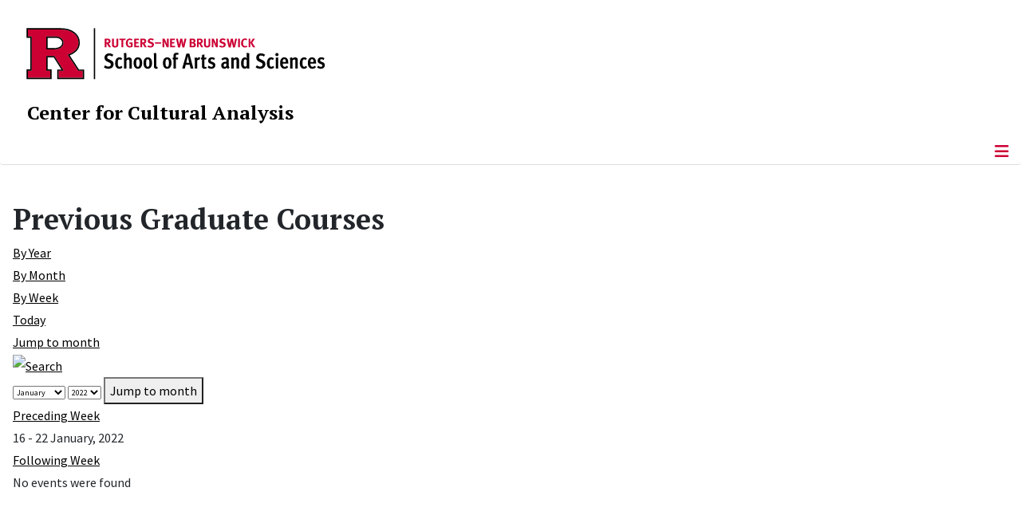

--- FILE ---
content_type: text/html; charset=utf-8
request_url: https://cca.rutgers.edu/archived-graduate-courses/week.listevents/2022/01/20/112
body_size: 8477
content:
<!DOCTYPE html>
<html lang="en-gb" dir="ltr">
<head>
	<meta charset="utf-8">
	<meta name="robots" content="index,follow">
	<meta name="viewport" content="width=device-width, initial-scale=1">
	<meta name="description" content="The Center for Cultural Analysis pursues a broad mission to address problems that lie across the traditional disciplines of the humanities, arts, and social sci">
	<meta name="generator" content="Joomla! - Open Source Content Management">
	<title>Previous Graduate Courses</title>
	<link href="https://cca.rutgers.edu/index.php?option=com_jevents&amp;task=modlatest.rss&amp;format=feed&amp;type=rss&amp;Itemid=303&amp;modid=0" rel="alternate" type="application/rss+xml" title="RSS 2.0">
	<link href="https://cca.rutgers.edu/index.php?option=com_jevents&amp;task=modlatest.rss&amp;format=feed&amp;type=atom&amp;Itemid=303&amp;modid=0" rel="alternate" type="application/atom+xml" title="Atom 1.0">
	<link href="/media/templates/site/cassiopeia_sas/images/favicon.ico" rel="alternate icon" type="image/vnd.microsoft.icon">
	<link href="/media/system/images/joomla-favicon-pinned.svg" rel="mask-icon" color="#000">

	<link href="/media/system/css/joomla-fontawesome.min.css?12b663" rel="lazy-stylesheet"><noscript><link href="/media/system/css/joomla-fontawesome.min.css?12b663" rel="stylesheet"></noscript>
	<link href="/media/templates/site/cassiopeia/css/template.min.css?12b663" rel="stylesheet">
	<link href="/media/templates/site/cassiopeia/css/global/colors_standard.min.css?12b663" rel="stylesheet">
	<link href="/media/templates/site/cassiopeia/css/vendor/joomla-custom-elements/joomla-alert.min.css?0.4.1" rel="stylesheet">
	<link href="/media/templates/site/cassiopeia_sas/css/user.css?12b663" rel="stylesheet">
	<link href="/media/com_jevents/lib_jevmodal/css/jevmodal.css" rel="stylesheet">
	<link href="/components/com_jevents/assets/css/eventsadmin.css?v=3.6.56" rel="stylesheet">
	<link href="/components/com_jevents/views/flat/assets/css/events_css.css?v=3.6.56" rel="stylesheet">
	<link href="/components/com_jevents/assets/css/jevcustom.css?v=3.6.56" rel="stylesheet">
	<link href="/media/plg_system_jcepro/site/css/content.min.css?86aa0286b6232c4a5b58f892ce080277" rel="stylesheet">
	<link href="/media/plg_system_jcemediabox/css/jcemediabox.min.css?7d30aa8b30a57b85d658fcd54426884a" rel="stylesheet">
	<link href="https://cca.rutgers.edu/modules/mod_socialmedia/assets/css/mod_socialmedia.css" rel="stylesheet">
	<style>:root {
		--hue: 214;
		--template-bg-light: #f0f4fb;
		--template-text-dark: #495057;
		--template-text-light: #ffffff;
		--template-link-color: #2a69b8;
		--template-special-color: #001B4C;
		
	}</style>

	<script src="/media/vendor/metismenujs/js/metismenujs.min.js?1.4.0" defer></script>
	<script type="application/json" class="joomla-script-options new">{"bootstrap.popover":{".hasjevtip":{"animation":true,"container":"#jevents_body","delay":1,"html":true,"placement":"top","trigger":"hover focus","offset":[0,10],"boundary":"scrollParent"}},"joomla.jtext":{"RLTA_BUTTON_SCROLL_LEFT":"Scroll buttons to the left","RLTA_BUTTON_SCROLL_RIGHT":"Scroll buttons to the right","ERROR":"Error","MESSAGE":"Message","NOTICE":"Notice","WARNING":"Warning","JCLOSE":"Close","JOK":"OK","JOPEN":"Open"},"system.paths":{"root":"","rootFull":"https:\/\/cca.rutgers.edu\/","base":"","baseFull":"https:\/\/cca.rutgers.edu\/"},"csrf.token":"87d845fede934b56e18057bf951361d9"}</script>
	<script src="/media/system/js/core.min.js?a3d8f8"></script>
	<script src="/media/vendor/webcomponentsjs/js/webcomponents-bundle.min.js?2.8.0" nomodule defer></script>
	<script src="/media/vendor/jquery/js/jquery.min.js?3.7.1"></script>
	<script src="/media/legacy/js/jquery-noconflict.min.js?504da4"></script>
	<script src="/media/vendor/bootstrap/js/modal.min.js?5.3.8" type="module"></script>
	<script src="/media/vendor/bootstrap/js/popover.min.js?5.3.8" type="module"></script>
	<script src="/media/templates/site/cassiopeia/js/template.min.js?12b663" type="module"></script>
	<script src="/media/vendor/bootstrap/js/offcanvas.min.js?5.3.8" type="module"></script>
	<script src="/media/templates/site/cassiopeia/js/mod_menu/menu-metismenu.min.js?12b663" defer></script>
	<script src="/media/system/js/joomla-hidden-mail.min.js?80d9c7" type="module"></script>
	<script src="/media/mod_menu/js/menu.min.js?12b663" type="module"></script>
	<script src="/media/system/js/messages.min.js?9a4811" type="module"></script>
	<script src="/components/com_jevents/assets/js/jQnc.min.js?v=3.6.56"></script>
	<script src="/media/com_jevents/lib_jevmodal/js/jevmodal.min.js"></script>
	<script src="/components/com_jevents/assets/js/view_detailJQ.min.js?v=3.6.56"></script>
	<script src="/media/plg_system_jcemediabox/js/jcemediabox.min.js?7d30aa8b30a57b85d658fcd54426884a"></script>
	<script>rltaSettings = {"switchToAccordions":true,"switchBreakPoint":576,"buttonScrollSpeed":5,"addHashToUrls":true,"rememberActive":false,"wrapButtons":false}</script>
	<script>document.addEventListener('DOMContentLoaded', function() {
   var elements = document.querySelectorAll(".hasjevtip");
   elements.forEach(function(myPopoverTrigger)
   {
        myPopoverTrigger.addEventListener('show.bs.popover', function () {
            var title = myPopoverTrigger.getAttribute('data-bs-original-title') || false;
            if (title)
            {
                const popover = bootstrap.Popover.getInstance(myPopoverTrigger);
                if (popover.tip) 
                {
                    var header = popover.tip.querySelector('.popover-header');
                    if (header) {
                        header.outerHTML = title;
                    }
                }
            }
        })
   });
});</script>
	<script>jQuery(document).ready(function(){WfMediabox.init({"base":"\/","theme":"standard","width":"","height":"","lightbox":0,"shadowbox":0,"icons":1,"overlay":1,"overlay_opacity":0,"overlay_color":"","transition_speed":500,"close":1,"labels":{"close":"Close","next":"Next","previous":"Previous","cancel":"Cancel","numbers":"{{numbers}}","numbers_count":"{{current}} of {{total}}","download":"Download"},"swipe":true,"expand_on_click":true});});</script>
	<!--[if lte IE 6]>
<link rel="stylesheet" href="https://cca.rutgers.edu/components/com_jevents/views/flat/assets/css/ie6.css" />
<![endif]-->
	<meta property="og:locale" content="en_GB" class="4SEO_ogp_tag">
	<meta property="og:url" content="https://cca.rutgers.edu/archived-graduate-courses/week.listevents/2022/01/20/112" class="4SEO_ogp_tag">
	<meta property="og:site_name" content="Center for Cultural Analysis" class="4SEO_ogp_tag">
	<meta property="og:type" content="article" class="4SEO_ogp_tag">
	<meta property="og:title" content="Previous Graduate Courses" class="4SEO_ogp_tag">
	<meta property="og:description" content="The Center for Cultural Analysis pursues a broad mission to address problems that lie across the traditional disciplines of the humanities, arts, and social sci" class="4SEO_ogp_tag">
	<meta property="fb:app_id" content="966242223397117" class="4SEO_ogp_tag">
	<meta name="twitter:card" content="summary" class="4SEO_tcards_tag">
	<meta name="twitter:url" content="https://cca.rutgers.edu/archived-graduate-courses/week.listevents/2022/01/20/112" class="4SEO_tcards_tag">
	<meta name="twitter:title" content="Previous Graduate Courses" class="4SEO_tcards_tag">
	<meta name="twitter:description" content="The Center for Cultural Analysis pursues a broad mission to address problems that lie across the traditional disciplines of the humanities, arts, and social sci" class="4SEO_tcards_tag">

<!-- Global site tag (gtag.js) - Google Analytics -->
<script async src="https://www.googletagmanager.com/gtag/js?id=G-J7HT632CN6"></script>

<script>
window.dataLayer = window.dataLayer || [];function gtag(){dataLayer.push(arguments);}gtag('js', new Date()); gtag('config', 'G-J7HT632CN6');
</script>

	<script type="application/ld+json" class="4SEO_structured_data_breadcrumb">{
    "@context": "http://schema.org",
    "@type": "BreadcrumbList",
    "itemListElement": [
        {
            "@type": "listItem",
            "position": 1,
            "name": "Home",
            "item": "https://cca.rutgers.edu/"
        },
        {
            "@type": "listItem",
            "position": 2,
            "name": "Archived Graduate Courses",
            "item": "https://cca.rutgers.edu/archived-graduate-courses/cat.listevents/2026/01/31/-"
        }
    ]
}</script></head>

<body class="site com_jevents wrapper-static view-week layout-listevents task-week.listevents itemid-303">
	<header class="header container-header full-width">

		      
            
        			<div class="container-rutgers-menu full-width ">
				<div class="rutgers-menu no-card d-none d-lg-block">
        <ul class="mod-menu mod-list nav navbar-sas-ru">
<li class="nav-item item-1221"><a href="https://sas.rutgers.edu/about/events/upcoming-events" target="_blank" rel="noopener noreferrer">SAS Events</a></li><li class="nav-item item-1222"><a href="https://sas.rutgers.edu/about/news" target="_blank" rel="noopener noreferrer">SAS News</a></li><li class="nav-item item-115"><a href="http://www.rutgers.edu" target="_blank" rel="noopener noreferrer">rutgers.edu</a></li><li class="nav-item item-846"><a href="https://sas.rutgers.edu/" target="_blank" rel="noopener noreferrer">SAS</a></li><li class="nav-item item-117"><a href="https://search.rutgers.edu/people" target="_blank" rel="noopener noreferrer">Search People</a></li><li class="nav-item item-847"><a href="/search-website" class="fs-6"><span class="p-2 fa-solid fa-magnifying-glass rutgersRed" aria-hidden="true"></span><span class="visually-hidden">Search Website</span></a></li></ul>
</div>

			</div>
		
        			<div class="container-sas-branding ">
				<div class="sas-branding no-card ">
        
<div id="mod-custom259" class="mod-custom custom">
    <div class="container-logo">
<div class="row">
<div><a href="https://sas.rutgers.edu" target="_blank" rel="noopener"><img alt="Rutgers - New Brunswick School of Arts and Sciences logo" class="theme-image" /></a></div>
</div>
</div>
<div class="container-unit">
<div class="row">
<div class="col title-unit"><a href="/." class="no-underline no-hover">Center for Cultural Analysis</a></div>
</div>
</div></div>
</div>

			</div>
		      
					<div class="grid-child">
				<div class="navbar-brand">
					<a class="brand-logo" href="/">
						<img class="logo d-inline-block" loading="eager" decoding="async" src="/media/templates/site/cassiopeia/images/logo.svg" alt="Center for Cultural Analysis">					</a>
									</div>
			</div>
		      
      
		
					<div class="container-banner full-width">
				<div class="banner card menu-bar">
        <div class="card-body">
                <nav class="navbar navbar-expand-lg">
    <button class="navbar-toggler navbar-toggler-right" type="button" data-bs-toggle="offcanvas" data-bs-target="#navbar1" aria-controls="navbar1" aria-expanded="false" aria-label="Toggle Navigation">
        <span class="icon-menu" aria-hidden="true"></span>
    </button>
    <div class="offcanvas offcanvas-start" id="navbar1">
        <div class="offcanvas-header">
            <button type="button" class="btn-close btn-close-black" data-bs-dismiss="offcanvas" aria-label="Close"></button>

 
        </div>
        <div class="offcanvas-body">
         <div class="d-lg-none mt-3">
                <div class="moduletable ">
        
<div id="mod-custom260" class="mod-custom custom">
    <p>&lt;p<a href="https://sas.rutgers.edu" target="_blank" rel="noopener"><img alt="Rutgers - New Brunswick School of Arts and Sciences logo" class="theme-image" style="max-width: 80%;" /></a><a href="/." class="no-underline no-hover title-unit">Center for Cultural Analysis</a></p>
<p>&nbsp;</p>
<p>&nbsp;</p>
<p>&nbsp;</p>
<p><a href="/search-website"><img src="/media/templates/site/cassiopeia_sas/images/search-magnifying-glass.PNG" alt="Search Website - Magnifying Glass" style="display: block; margin-left: auto; margin-right: auto;" /></a></p>
<p>&lt;/p</p></div>
</div>
            </div>

            <ul class="mod-menu mod-menu_dropdown-metismenu metismenu mod-list navbar navbar-nav dropdown sas-main-menu">
<li class="metismenu-item item-102 level-1 divider deeper parent"><button class="mod-menu__separator separator mm-collapsed mm-toggler mm-toggler-nolink" aria-haspopup="true" aria-expanded="false">About Us</button><ul class="mm-collapse"><li class="metismenu-item item-343 level-2"><a href="/about-us/mission" >Mission</a></li><li class="metismenu-item item-124 level-2"><a href="/about-us/history" >History</a></li><li class="metismenu-item item-566 level-2"><a href="/about-us/by-laws" >By-Laws</a></li></ul></li><li class="metismenu-item item-340 level-1 divider deeper parent"><button class="mod-menu__separator separator mm-collapsed mm-toggler mm-toggler-nolink" aria-haspopup="true" aria-expanded="false">People</button><ul class="mm-collapse"><li class="metismenu-item item-392 level-2"><a href="/people/director" >Director</a></li><li class="metismenu-item item-279 level-2"><a href="/people/past-directors" >Past Directors</a></li><li class="metismenu-item item-127 level-2"><a href="/people/executive-committee" >Executive Committee</a></li><li class="metismenu-item item-857 level-2 parent"><a href="/people/fellows" >Fellows</a></li><li class="metismenu-item item-549 level-2"><a href="/people/alumni" >Alumni</a></li><li class="metismenu-item item-793 level-2"><a href="/people/become-a-fellow" >Become a Fellow</a></li></ul></li><li class="metismenu-item item-104 level-1 divider deeper parent"><button class="mod-menu__separator separator mm-collapsed mm-toggler mm-toggler-nolink" aria-haspopup="true" aria-expanded="false">Annual Seminar</button><ul class="mm-collapse"><li class="metismenu-item item-1569 level-2"><a href="/annual-seminar/2026-27-seminar-translation" >2026-27 Seminar: Translation</a></li><li class="metismenu-item item-1219 level-2"><a href="/annual-seminar/2025-2026-hunger" >2025-2026 Seminar: Hunger</a></li><li class="metismenu-item item-1055 level-2"><a href="/annual-seminar/2024-2025-resonance" >2024-2025 Seminar: Resonance</a></li><li class="metismenu-item item-871 level-2 parent"><a href="/annual-seminar/2023-2024-sound" >2023-2024 Seminar: Voice</a></li><li class="metismenu-item item-748 level-2"><a href="/annual-seminar/2022-2023-seminar-scale-a-seminar-in-urban-humanities" >2022-2023 Seminar: Scale: A Seminar in Urban Humanities</a></li><li class="metismenu-item item-702 level-2"><a href="/annual-seminar/2021-2022-seminar-the-commons" >2021-2022 Seminar: The Commons</a></li><li class="metismenu-item item-563 level-2 parent"><a href="/annual-seminar/2020-2021-seminar-what-is-photography" >2020-2021 Seminar: What is Photography?</a></li><li class="metismenu-item item-342 level-2"><a href="/annual-seminar/past-seminars" >Past Seminars</a></li></ul></li><li class="metismenu-item item-320 level-1 divider deeper parent"><button class="mod-menu__separator separator mm-collapsed mm-toggler mm-toggler-nolink" aria-haspopup="true" aria-expanded="false">Events</button><ul class="mm-collapse"><li class="metismenu-item item-704 level-2"><a href="/events/upcoming-events-lne-blog" >Upcoming Events</a></li><li class="metismenu-item item-747 level-2"><a href="/events/past-events" >Past Events</a></li><li class="metismenu-item item-794 level-2"><a href="/events/independent-publishing-conference" >Independent Publishing: Perspectives from the Hispanophone World</a></li></ul></li><li class="metismenu-item item-799 level-1 divider deeper parent"><button class="mod-menu__separator separator mm-collapsed mm-toggler mm-toggler-nolink" aria-haspopup="true" aria-expanded="false">News</button><ul class="mm-collapse"><li class="metismenu-item item-800 level-2"><a href="https://www.publicbooks.org/now-the-humanities-can-disrupt-ai/" target="_blank" rel="noopener noreferrer">NOW THE HUMANITIES CAN DISRUPT “AI”</a></li><li class="metismenu-item item-536 level-2"><a href="/news/awards" >Awards</a></li><li class="metismenu-item item-590 level-2"><a href="/news/year-in-review" >Year in Review</a></li></ul></li><li class="metismenu-item item-1103 level-1 divider deeper parent"><button class="mod-menu__separator separator mm-collapsed mm-toggler mm-toggler-nolink" aria-haspopup="true" aria-expanded="false">Media</button><ul class="mm-collapse"><li class="metismenu-item item-1104 level-2"><a href="/media-pages/seminar-podcasts" >Seminar Podcasts</a></li><li class="metismenu-item item-1105 level-2"><a href="https://shelternj.org/ " target="_blank" rel="noopener noreferrer">Shelter Podcast</a></li><li class="metismenu-item item-1628 level-2"><a href="/media-pages/event-videos" >Event Videos</a></li><li class="metismenu-item item-1107 level-2"><a href="/media-pages/gospel-videos" >Gospel Materialities Videos</a></li><li class="metismenu-item item-1108 level-2"><a href="/media-pages/commons-videos" >The Commons Videos</a></li><li class="metismenu-item item-1110 level-2"><a href="/media-pages/photography-videos" >Photography Videos</a></li><li class="metismenu-item item-1111 level-2"><a href="/media-pages/eih-videos" >Experiments in Humanities Videos</a></li></ul></li><li class="metismenu-item item-588 level-1"><a href="/working-groups" >Working Groups</a></li><li class="metismenu-item item-336 level-1"><a href="/contact-us" >Contact Us</a></li></ul>


        </div>
    </div>
</nav>    </div>
</div>

			</div>
		

	</header>

<main>
  
  
  
	<div class="site-grid">

		
		
		
		
		<div class="grid-child container-component">
			
			
			<div id="system-message-container" aria-live="polite"></div>


				<!-- Event Calendar and Lists Powered by JEvents //-->
		<div id="jevents">
	<div class="contentpaneopen jeventpage     jevbootstrap" id="jevents_header">
					<h1>
				Previous Graduate Courses			</h1>
					</div>
	<div class="jev_clear"></div>
	<div class="contentpaneopen  jeventpage   jevbootstrap" id="jevents_body">
	<div class='jev_pretoolbar'></div>				<div class="new-navigation">
			<div class="nav-items">
									<div id="nav-year" >
						<a href="/archived-graduate-courses/year.listevents/2022/01/20/112"
						   title="By Year">
							By Year</a>
					</div>
													<div id="nav-month">
						<a href="/archived-graduate-courses/month.calendar/2022/01/20/112"
						   title="By Month">                            By Month</a>
					</div>
													<div id="nav-week" class="active">
						<a href="/archived-graduate-courses/week.listevents/2022/01/20/112"
						   title="By Week">
							By Week</a>
					</div>
													<div id="nav-today">
						<a href="/archived-graduate-courses/day.listevents/2026/01/31/112"
						   title="Today">
							Today</a>
					</div>
															<div id="nav-jumpto">
			<a href="#"
			   onclick="if (jevjq('#jumpto').hasClass('jev_none')) {jevjq('#jumpto').removeClass('jev_none');} else {jevjq('#jumpto').addClass('jev_none')}return false;"
			   title="Jump to month">
				Jump to month			</a>
		</div>
																						</div>
							<div id="nav-search">
					<a href="/archived-graduate-courses/search.form/2022/01/20/112"
					   title="Search">
						<img src="https://cca.rutgers.edu/components/com_jevents/views/flat/assets/images/icon-search.gif" alt="Search"/>
					</a>
				</div>
								<div id="jumpto"  class="jev_none">
			<form name="BarNav" action="/archived-graduate-courses/week.listevents/2022/01/20/112" method="get">
				<input type="hidden" name="option" value="com_jevents" />
				<input type="hidden" name="task" value="month.calendar" />
				<input type="hidden" name="catids" value="112"/><select id="month" name="month" style="font-size:10px;">
	<option value="01" selected="selected">January</option>
	<option value="02">February</option>
	<option value="03">March</option>
	<option value="04">April</option>
	<option value="05">May</option>
	<option value="06">June</option>
	<option value="07">July</option>
	<option value="08">August</option>
	<option value="09">September</option>
	<option value="10">October</option>
	<option value="11">November</option>
	<option value="12">December</option>
</select>
<select id="year" name="year" style="font-size:10px;">
	<option value="2022" selected="selected">2022</option>
</select>
				<button onclick="submit(this.form)">Jump to month</button>
				<input type="hidden" name="Itemid" value="303" />
			</form>
		</div>
		

		</div>
		
<div class="jev_toprow">
	<div class="jev_header2">
		<div class="previousmonth">
			<a href='/archived-graduate-courses/week.listevents/2022/01/13/112' title='Preceding Week' >Preceding Week</a>		</div>
		<div class="currentmonth">
			16 - 22 January, 2022		</div>
		<div class="nextmonth">
			<a href='/archived-graduate-courses/week.listevents/2022/01/27/112' title='Following Week' >Following Week</a>		</div>

	</div>
</div>
<div id='jev_maincal' class='jev_listview'>

	<div class="list_no_e">
No events were found</div>
	<div class="jev_clear"></div>
</div>	</div>
	</div>

          		          		          				</div>

		
		
		      
      
      		      
      			</div>

	  
  
	
	  
</main>

<footer class="container-footer footer full-width">
  
  			<sas-footer-identity class=" grid-child container-sas-footer-identity full-width-v2">
			<div class=" sas-footer-identity">
				<div class="sas-footer-identity no-card  sas-footer-logo-left sas-footer-logo-left sas-branding">
        
<div id="mod-custom261" class="mod-custom custom">
    <p><img src="/media/templates/site/cassiopeia_sas/images/RNBSAS_H_WHITE.svg" alt="Rutgers - New Brunswick School of Arts and Sciences logo" style="min-width: 300px; max-width: 400px; margin-top: 10px; margin-left: 15px; margin-bottom: 10px;" loading="lazy" /></p></div>
</div>
<div class="sas-footer-identity no-card ">
        <ul class="mod-menu mod-menu_dropdown-metismenu metismenu mod-list mod-menu mod-list nav navbar-sas-ru sas-footer-menu sas-footer-menu-right">
<li class="metismenu-item item-1221 level-1"><a href="https://sas.rutgers.edu/about/events/upcoming-events" target="_blank" rel="noopener noreferrer">SAS Events</a></li><li class="metismenu-item item-1222 level-1"><a href="https://sas.rutgers.edu/about/news" target="_blank" rel="noopener noreferrer">SAS News</a></li><li class="metismenu-item item-115 level-1"><a href="http://www.rutgers.edu" target="_blank" rel="noopener noreferrer">rutgers.edu</a></li><li class="metismenu-item item-846 level-1"><a href="https://sas.rutgers.edu/" target="_blank" rel="noopener noreferrer">SAS</a></li><li class="metismenu-item item-117 level-1"><a href="https://search.rutgers.edu/people" target="_blank" rel="noopener noreferrer">Search People</a></li><li class="metismenu-item item-847 level-1"><a href="/search-website" class="fs-6"><span class="p-2 fa-solid fa-magnifying-glass rutgersRed" aria-hidden="true"></span><span class="visually-hidden">Search Website</span></a></li></ul>
</div>

			</div>
		</sas-footer-identity>
	
         
 <!-- Display any module in the footer position from the sites -->         
<div class="grid-child">
<!--2025-01 LG: Display Rutgers Menu from rutgers file -->              
<div><h2 class="footer-title">Connect with Rutgers</h2>
<ul  class="list-unstyled">
<li><a href="https://newbrunswick.rutgers.edu/" target="_blank" >Rutgers New Brunswick</a>
<li><a href="https://www.rutgers.edu/news" target="blank">Rutgers Today</a>
<li><a href="https://my.rutgers.edu/uxp/login" target="_blank">myRutgers</a>
<li><a href="https://scheduling.rutgers.edu/scheduling/academic-calendar" target="_blank">Academic Calendar</a>
<li><a href="https://classes.rutgers.edu//soc/#home" target="_blank">Rutgers Schedule of Classes</a>
<li><a href="https://emnb.rutgers.edu/one-stop-overview/" target="_blank">One Stop Student Service Center</a>
<li><a href="https://rutgers.campuslabs.com/engage/events/" target="_blank">getINVOLVED</a>
<li><a href="https://admissions.rutgers.edu/visit-rutgers" target="_blank">Plan a Visit</a>
</ul>
</div> 
  <!--2025-01 LG: Display SAS Menu from SAS file -->              
  <div>
    <h2 class="footer-title">Explore SAS</h2>
<ul  class="list-unstyled">
<li><a href="https://sas.rutgers.edu/academics/majors-minors" target="blank">Majors and Minors</a>
<li><a href="https://sas.rutgers.edu/academics/areas-of-study" target="_blank" >Departments and Programs</a>
<li><a href="https://sas.rutgers.edu/academics/centers-institutes" target="_blank">Research Centers and Institutes</a>
<li><a href="https://sas.rutgers.edu/about/sas-offices" target="_blank">SAS Offices</a>  
<li><a href="https://sas.rutgers.edu/giving" target="_blank">Support SAS</a>
</ul>
</div> 
  
<!--2025-01 LG: Display NOTICES Menu from NOTICES file -->              
<div>
<h2 class="footer-title">Notices</h2>
<ul class="list-unstyled">
<li><a href="https://www.rutgers.edu/status" target="_blank" >University Operating Status</a>
</ul>
<hr>
<ul  class="list-unstyled">
<li><a href="https://www.rutgers.edu/privacy-statement" target="blank">Privacy</a>
</ul>
</div> 
                 <div class="moduletable ">
            <h2 class="footer-title">Working Groups</h2>        <ul class="mod-articlescategory category-module mod-list">
                    <li>
                                    <a href="/working-groups/working-groups-details/84-working-groups/904-strike" class="mod-articles-category-title ">Strike!</a>    
    
    
    
    
    
    
    </li>
<li>
                                    <a href="/working-groups/working-groups-details/84-working-groups/903-ihe" class="mod-articles-category-title ">The Interdisciplinary Environmental History</a>    
    
    
    
    
    
    
    </li>
<li>
                                    <a href="/working-groups/working-groups-details/84-working-groups/902-early-modern-now" class="mod-articles-category-title ">The Early Modern Now</a>    
    
    
    
    
    
    
    </li>
<li>
                                    <a href="/working-groups/working-groups-details/84-working-groups/870-frc" class="mod-articles-category-title ">The Fanon Research Collective</a>    
    
    
    
    
    
    
    </li>
<li>
                                    <a href="/working-groups/working-groups-details/84-working-groups/573-the-cliche" class="mod-articles-category-title ">The Cliché</a>    
    
    
    
    
    
    
    </li>
<li>
                                    <a href="/working-groups/working-groups-details/84-working-groups/532-art-and-aesthetics" class="mod-articles-category-title ">Art and Aesthetics </a>    
    
    
    
    
    
    
    </li>
<li>
                                    <a href="/working-groups/working-groups-details/84-working-groups/460-race-and-the-em-world" class="mod-articles-category-title ">Race and the PreModern World</a>    
    
    
    
    
    
    
    </li>
<li>
                                    <a href="/working-groups/working-groups-details/84-working-groups/486-society-design-lab" class="mod-articles-category-title ">Society&amp;Design Lab</a>    
    
    
    
    
    
    
    </li>
<li>
                                    <a href="/working-groups/working-groups-details/84-working-groups/403-the-developing-room" class="mod-articles-category-title ">The Developing Room</a>    
    
    
    
    
    
    
    </li>
    </ul>
</div>
<div class="moduletable  bottom-title contact-us">
            <h2 class="footer-title">Contact Us</h2>        
<div id="mod-custom26" class="mod-custom custom">
    <p>15 Seminary Place<br />Rutgers Academic Building<br />West Wing, Room 6107<br />New Brunswick, NJ 08901</p>
<p>848-932-7750<br /><joomla-hidden-mail  is-link="1" is-email="1" first="YWRtaW4=" last="Y2NhLnJ1dGdlcnMuZWR1" text="YWRtaW5AY2NhLnJ1dGdlcnMuZWR1" base="" >This email address is being protected from spambots. You need JavaScript enabled to view it.</joomla-hidden-mail></p></div>
</div>

	</div>

<!-- Display Social Media Module -->    
			<socialmedia class="container-sas-socialmedia  full-width">
      	 		<div class="wrapper-socialmedia">
				<div class="grid-child sas-socialmedia">
					

	<table style="margin-left: 10px; margin-right: auto; max-width: 95%; margin-top: 20px; margin-bottom: 20px;" class="table-horizontal-socialmedia">
		<tbody>
			<tr>
								<td style="width: 22px;"><img alt="Facebook" src="/modules/mod_socialmedia/assets/images/socialMediaIcon_Facebook.png" height="20" width="20" /></td>
				<td style="width: 80px;"><a style="padding: 2px 5px;" href="https://www.facebook.com/RutgersCCA" target="_blank">Facebook</a></td>
				
				
								<td style="width: 22px;"><img alt="Instagram" src="/modules/mod_socialmedia/assets/images/socialMediaIcon_Instagram.png" height="20" width="20" /></td>
				<td style="width: 80px;"><a style="padding: 2px 5px;" href="https://www.instagram.com/rutgerscca/" target="_blank">Instagram</a></td>
				
				
				
				
				
				
			</tr>
		</tbody>
	</table>


            			</div>
			</div>
		</socialmedia>
	 

<!--Display Footer Menu -->  
          
			<sas-footer-menu class="container-sas-footer-menu full-width">
			<div class="sas-footer-menu">
				<ul class="mod-menu mod-menu_dropdown-metismenu metismenu mod-list navbar navbar-nav dropdown sas-footer-menu">
<li class="metismenu-item item-118 level-1"><a href="/contact-us" >Feedback</a></li><li class="metismenu-item item-164 level-1"><a href="/sitemap?view=html&amp;id=2" >Sitemap</a></li><li class="metismenu-item item-185 level-1"><a href="/search-site" >Search</a></li><li class="metismenu-item item-328 level-1"><a href="https://cca.rutgers.edu/?morequest=sso&amp;idp=urn:mace:incommon:rutgers.edu" >Login</a></li></ul>

			</div>
		</sas-footer-menu>
	

<!-- Display Copyright -->
		<copyright class="container-sas-copyright  full-width">
			<div class="sas-copyright">

<!--2025-01 LG: Display Copyright Text from copyright text file -->              
<p>
    <!-- paragraph 1 of copy right - information -->
<p style="text-align: center;">Rutgers is an equal access/equal opportunity institution. Individuals with disabilities are encouraged to direct suggestions, comments, or complaints concerning any<br />
accessibility issues with Rutgers websites to <a href='mailto:accessibility@rutgers.edu'>accessibility@rutgers.edu</a> or complete the <a href='https://it.rutgers.edu/it-accessibility-initiative/barrierform/'  rel='nofollow' target='_blank'>Report Accessibility Barrier / Provide Feedback</a> form.</p>
    <!-- paragraph 2 of copy right - information -->
<p style="text-align: center;"><a href='https://www.rutgers.edu/copyright-information' rel='nofollow' target='_blank'>Copyright ©<script>document.write(new Date().getFullYear())</script></a>, <a href='https://www.rutgers.edu/' rel='nofollow' target='_blank'>Rutgers, The State University of New Jersey</a>. All rights reserved.  <a href='https://ithelp.sas.rutgers.edu/' rel='nofollow' target='_blank'>Contact webmaster</a></p>
<p>&nbsp;</p>

</p>

<!-- Display back to top link -->              
			<a href="#top" id="back-top" class="back-to-top-link" aria-label="Back to Top">
			<span class="icon-arrow-up icon-fw" aria-hidden="true"></span>
		</a>

	

</footer>
<noscript class="4SEO_cron">
    <img aria-hidden="true" alt="" style="position:absolute;bottom:0;left:0;z-index:-99999;" src="https://cca.rutgers.edu/index.php/_wblapi?nolangfilter=1&_wblapi=/forseo/v1/cron/image/" data-pagespeed-no-transform data-speed-no-transform />
</noscript>
<script class="4SEO_cron" data-speed-no-transform >setTimeout(function () {
        var e = document.createElement('img');
        e.setAttribute('style', 'position:absolute;bottom:0;right:0;z-index:-99999');
        e.setAttribute('aria-hidden', 'true');
        e.setAttribute('src', 'https://cca.rutgers.edu/index.php/_wblapi?nolangfilter=1&_wblapi=/forseo/v1/cron/image/' + Math.random().toString().substring(2) + Math.random().toString().substring(2)  + '.svg');
        document.body.appendChild(e);
        setTimeout(function () {
            document.body.removeChild(e)
        }, 3000)
    }, 3000);
</script>
</body>
</html>
